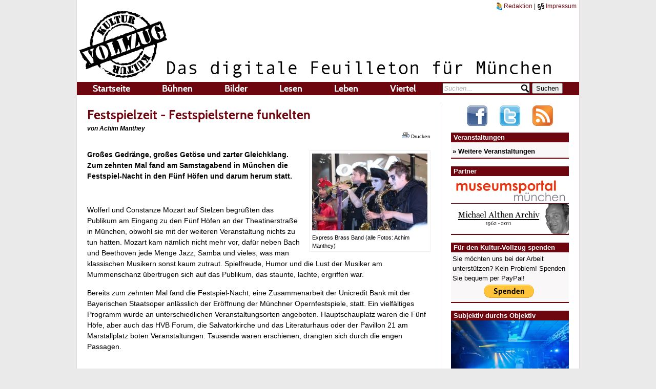

--- FILE ---
content_type: text/html; charset=UTF-8
request_url: https://kultur-vollzug.de/article-11509/2011/06/26/festspielzeit-festspielsterne-funkelten/
body_size: 9632
content:
<!DOCTYPE html>
<html dir="ltr" lang="de-DE"
xmlns:og="http://opengraphprotocol.org/schema/"
xmlns:fb="http://www.facebook.com/2008/fbml">
  <head>
    <title>Festspielzeit - Festspielsterne funkelten  - Kulturvollzug</title>
<meta http-equiv="Content-Type" content="text/html; charset=utf-8"/>
<meta name="description" content="Gro&szlig;es Gedr&auml;nge, gro&szlig;es Get&ouml;se und zarter Gleichklang. Zum zehnten Mal fand am Samstagabend in M&uuml;nchen die Festspiel-Nacht in den F&uuml;nf H&ouml;fen und darum herum statt." />
<meta name="keywords" content="Münchner Allerlei, Musik, Kent Nagano, Festspiel-Nacht, OPERcussion, LadyBrass, Express Brass Band, Fünf Höfe" />
<meta name="google-site-verification" content="zJKYK5epGLLS_s7DadTHKnu92icEdZ0DaRs__4fDh1s" />
<link rel="stylesheet" href="/css/style.css" type="text/css" />
<link rel="stylesheet" href="/css/main.css" type="text/css" />
<link rel="stylesheet" href="/css/print.css" type="text/css" media="print" />

<link rel="shortcut icon" type="image/x-icon" href="/images/icons/favicon.ico" />
<link rel="shortcut icon" type="image/ico" href="/images/icons/favicon.gif" />

<link rel="apple-touch-icon" href="/gfx/apple-touch-icon-precomposed.png" />
<link rel="apple-touch-icon" sizes="72x72" href="/gfx/apple-touch-icon-ipad-precomposed.png" />
<link rel="apple-touch-icon" sizes="114x114" href="/gfx/apple-touch-icon-iphone4-precomposed.png" />

<link rel="stylesheet" type="text/css" href="/js/fancybox/jquery.fancybox-1.3.4.css" media="screen" />
<link rel="stylesheet" type="text/css" href="/js/youtubeembed/youTubeEmbed-jquery-1.0.css" />

<script type="text/javascript" src="//ajax.googleapis.com/ajax/libs/swfobject/2.2/swfobject.js"></script>
<script type="text/javascript" src="/js/functions.js"></script>
<script type="text/javascript" src="//ajax.googleapis.com/ajax/libs/jquery/1.4/jquery.min.js"></script>
<script>
	!window.jQuery && document.write('<script src="/js/jquery-1.4.3.min.js"><\/script>');
</script>
<script type="text/javascript" src="/js/fancybox/jquery.mousewheel-3.0.4.pack.js"></script>
<script type="text/javascript" src="/js/fancybox/jquery.fancybox-1.3.4.pack.js"></script>
<script src="/js/jquery.swfobject.1-1-1.min.js"></script>
<script src="/js/youtubeembed/youTubeEmbed-jquery-1.0.js"></script>

<script type="text/javascript">
	$(document).ready(function() {
		$("a.fancybox").fancybox({
			'titlePosition'		: 'inside',
			 onStart: function() { $('#audioplayercontent').height(0); },
	   		 onClosed: function() { $('#audioplayercontent').height(90); }
		});

	});


	function show_menu(id){
		var menu_length = 5;

		for(var i = 1; i <= menu_length; i++){
			t_id = "menu_"+i;
			e = getElement(t_id);
			e.style.visibility = "hidden";
		}

		if(id != undefined){
			e = getElement("menu_"+id);
			e.style.visibility = "visible";
		}
	}

	function getElement(id)
	{
		if (document.getElementById)
		{
			return document.getElementById(id);
		}
		else if (document.all)
		{
			return document.all(id);
		}
		else if (document.layers)
		{
			return document.layers(id);
		}
	}
    (function() {
        var s = document.createElement('script'), t = document.getElementsByTagName('script')[0];

        s.type = 'text/javascript';
        s.async = true;
        s.src = 'https://api.flattr.com/js/0.6/load.js?mode=auto';

        t.parentNode.insertBefore(s, t);
    })();
</script>
<!--[if lt IE 8 ]>
<style type="text/css">
#header #nav ul li ul {
  margin-top: 24px;
  margin-left: -100px;
}
</style>
<![endif]-->

<!--[if IE]>
<style type="text/css">
#article h1 {
	line-height: 36px;
}
.archiv .header_pic,
.veranstaltungen .header_pic{
	margin-top: 0px;
}
#header #head_meta {
	margin-bottom: 0px;
}
#header #logos {
  padding-top: -15px;
}
</style>
<![endif]-->

<!-- Begin jQuery Slider -->
<link rel="stylesheet" href="/css/coda-slider-2.0.css" type="text/css" media="screen" />

<script type="text/javascript" src="/js/jquery.easing.1.3.js"></script>
<script type="text/javascript" src="/js/jquery.coda-slider-2.0.js"></script>
<script type="text/javascript">
	$().ready(function() {
		$('#coda-slider-1').codaSlider({
			autoSlide: true,
			autoSlideInterval: 15000,
			autoSlideStopWhenClicked: true,
			firstPanelToLoad: Math.floor(Math.random()*20),
			dynamicArrows: false,
			dynamicTabs: false
		});
	});
</script>
<!-- Begin jQuery Slider -->

<meta property="og:image" content="http://kultur-vollzug.de/wp-content/uploads/2011/06/IMG_0264.jpg"/>
<meta property="og:type" content="article"/>
<meta property="og:title" content="Festspielzeit - Festspielsterne funkelten "/>
<meta property="og:description" content="Gro&amp;szlig;es Gedr&amp;auml;nge, gro&amp;szlig;es Get&amp;ouml;se und zarter Gleichklang. Zum zehnten Mal fand am Samstagabend in M&amp;uuml;nchen die Festspiel-Nacht in den F&amp;uuml;nf H&amp;ouml;fen und darum herum statt."/>
<meta property="og:url" content="http://www.kultur-vollzug.dearticle-11509/2011/06/26/festspielzeit-festspielsterne-funkelten/"/>


<meta property="og:site_name" content="Kulturvollzug"/>

<meta property="fb:admins" content="100000395307575"/>
<meta property="fb:app_id" content="1845751582306512" />

  </head>
  <body>
  <div id="doc">
    <header><div id="header">
      <div id="head_meta"><a href="/redaktion/"><img src="/gfx/redaktion_headicon.png" alt="Redaktion" /> Redaktion</a> | <a href="/impressum/"><img src="/gfx/impressum_headicon.png" alt="impressum" /> Impressum</a></div>
      <h1>Kulturvollzug</h1>
      <div id="logos"><a href="/"><img src="/gfx/logo-header.png" alt="Kulturvollzug" /></a><img src="/gfx/bigclaim-header.png" alt="Das digitale Feuilleton für München" /></div>
      <nav><div id="nav">
		<nav>
	<ul>
		<li><a href="/" onmouseover="show_menu();">Startseite</a></li>
	  	<li onmouseover="show_menu(1);"><a href="/kategorie/buehnen/">Bühnen</a>
<ul id="menu_1">
	<li><a href="/kategorie/buehnen/musik/">Musik</a></li><li><a href="/kategorie/buehnen/theater/">Theater</a></li><li><a href="/kategorie/buehnen/allgemein/">Allgemein</a></li><li><a href="/kategorie/buehnen/tanz/">Tanz</a></li>
</ul><li onmouseover="show_menu(2);"><a href="/kategorie/bilder/">Bilder</a>
<ul id="menu_2">
	<li><a href="/kategorie/bilder/ausstellungen/">Ausstellungen</a></li><li><a href="/kategorie/bilder/film-und-fernsehen/">Film und Fernsehen</a></li><li><a href="/kategorie/bilder/architektur/">Architektur</a></li><li><a href="/kategorie/bilder/subjektiv-durchs-objektiv/">Subjektiv durchs Objektiv</a></li>
</ul><li onmouseover="show_menu(3);"><a href="/kategorie/lesen/">Lesen</a>
<ul id="menu_3">
	<li><a href="/kategorie/lesen/bucher/">Bücher</a></li><li><a href="/kategorie/lesen/interviews/">Interviews</a></li><li><a href="/kategorie/lesen/kommentare/">Kommentare</a></li><li><a href="/kategorie/lesen/portraits/">Portraits</a></li>
</ul><li onmouseover="show_menu(4);"><a href="/kategorie/leben/">Leben</a>
<ul id="menu_4">
	<li><a href="/kategorie/leben/blechnapf/">Blechnapf</a></li><li><a href="/kategorie/leben/freigang-tipps-und-auswartsspiele/">Freigang</a></li><li><a href="/kategorie/leben/munchner-allerlei/">Münchner Allerlei</a></li>
</ul><li onmouseover="show_menu(5);"><a href="/kategorie/viertel/">Viertel</a>
<ul id="menu_5">
	<li><a href="/kategorie/viertel/munchen-nord/">München Nord</a></li><li><a href="/kategorie/viertel/munchen-ost/">München Ost</a></li><li><a href="/kategorie/viertel/munchen-sued/">München Süd</a></li><li><a href="/kategorie/viertel/munchen-west/">München West</a></li>
</ul>
	  	<li id="search"><form method="post" action="/suche/">
	  		<input type="text" name="search" onFocus="Javascript:searchFocus(this.id);" onBlur="Javascript:searchBlur(this.id);" class="input_info" id="searchField" value="Suchen..." />
	  		<input type="submit" name="SearchSubmit" value="Suchen" />
	  	</form></li>
	</ul>
</nav>
      </div></nav>
    </div></header>
    <div onmouseover="show_menu();">
    <div id="content">
    	
		<article><div id="article">
<div id="article_head">
	<h2></h2>
	<h1>Festspielzeit - Festspielsterne funkelten </h1>
<span class="author">von Achim Manthey</span><br /></div>
<div id="print_button"><a href="#" onclick="Javascript:window.print();" style="font-size:10px; color:#000; float:right; margin-top:-15px;"><img src="/images/icons/printer.gif"> Drucken</a><div style="height:4px; clear:both;">&nbsp;</div></div>
	<!--<div id="article_content">-->
	<p></p><div style="width:225px;"  class="img_box alignright"><a href="/output/get_image.php?w=1000&h=800&savemode=temp&src=http%3A%2F%2Fkultur-vollzug.de%2Fwp-content%2Fuploads%2F2011%2F06%2FIMG_0264.jpg" class="fancybox" title="Express Brass Band (alle Fotos: Achim Manthey)"><img src="https://kultur-vollzug.de/wp-content/uploads/2011/06/IMG_0264-225x150.jpg" width="225"></a><p class="img_text">Express Brass Band (alle Fotos: Achim Manthey)</p></div><p><strong>Großes Gedränge, großes Getöse und zarter Gleichklang. Zum zehnten Mal fand am Samstagabend in München die Festspiel-Nacht in den Fünf Höfen und darum herum statt.</strong></p><p><strong><!--more--></p><p></strong></p><p>Wolferl und Constanze Mozart auf Stelzen begrüßten das Publikum am Eingang zu den Fünf Höfen an der Theatinerstraße in München, obwohl sie mit der weiteren Veranstaltung nichts zu tun hatten. Mozart kam nämlich nicht mehr vor, dafür neben Bach und Beethoven jede Menge Jazz, Samba und vieles, was man klassischen Musikern sonst kaum zutraut. Spielfreude, Humor und die Lust der Musiker am Mummenschanz übertrugen sich auf das Publikum, das staunte, lachte, ergriffen war.</p><p>Bereits zum zehnten Mal fand die Festspiel-Nacht, eine Zusammenarbeit der Unicredit Bank mit der Bayerischen Staatsoper anlässlich der Eröffnung der Münchner Opernfestspiele, statt. Ein vielfältiges Programm wurde an unterschiedlichen Veranstaltungsorten angeboten. Hauptschauplatz waren die Fünf Höfe, aber auch das HVB Forum, die Salvatorkirche und das Literaturhaus oder der Pavillon 21 am Marstallplatz boten Veranstaltungen. Tausende waren erschienen, drängten sich durch die engen Passagen.</p><p></p><div style="width:225px;"  class="img_box alignleft"><a href="/output/get_image.php?w=1000&h=800&savemode=temp&src=http%3A%2F%2Fkultur-vollzug.de%2Fwp-content%2Fuploads%2F2011%2F06%2FIMG_0203.jpg" class="fancybox" title="Einheizen zum Samba: OPERcussion"><img src="https://kultur-vollzug.de/wp-content/uploads/2011/06/IMG_0203-225x150.jpg" width="225"></a><p class="img_text">Einheizen zum Samba: OPERcussion</p></div><p>Klezmer vom Feinsten spielten Mitglieder des Orchesters Jakobsplatz auf der Freiluftbühne in der Kardinal-Faulhaber-Straße. Violine (Sandor Galgoczi), Klarinette (Dan Egorov), Kontrabass (Robert Prager) und Klavier ( Elena Rachelis) boten eine eigenartige und doch stimmige Harmonie. Auf der Plaza der Fünf Höfe ging die Post ab. Als OPERcussion spielte das Schlagzeugensemble der Bayerischen Staatsoper Samba, und wie. Mitreißend. Ganz still ging es dagegen im Preysinghof zu, als Mark Lawson im Preysinghof Bachs Partita Nr. 2 c-moll BWF 1004 aufführte. Beim Hugendubel wiederum rappelte es in den Bücherregalen: Das Arcis Saxophon Quartett, zwei Studentinnen und zwei Studenten der Hochschule für Musik und Theater, spielte Werke von Wiberry, Nyman, Krell und Boza.</p><p>Aber nicht nur Musik gab es: Lesungen von Ioan Holender und Igal Shamir, natürlich in der Buchhandlung. In der Galerie im Literaturhaus konnte die Ausstellung "Max Frisch. Heimat nach der Fremde" bewundert werden. Und im Portiahof war ein Zelt aufgebaut, in dem Maskenbildner der Bayerischen Staatsoper ihre Kunst zeigten - sehr witzig zu beobachten, wie aus einem grobschlächtigen Kerl doch noch ein Adonis wurde.</p><p></p><div style="width:225px;"  class="img_box alignright"><a href="/output/get_image.php?w=1000&h=800&savemode=temp&src=http%3A%2F%2Fkultur-vollzug.de%2Fwp-content%2Fuploads%2F2011%2F06%2FIMG_0284.jpg" class="fancybox" title="LadyBrass mit Blech auf der Brücke"><img src="https://kultur-vollzug.de/wp-content/uploads/2011/06/IMG_0284-225x150.jpg" width="225"></a><p class="img_text">LadyBrass mit Blech auf der Brücke</p></div><p>Die Gruppen wechselten im Verlauf der Nacht ihre Standorte. Mal an der Theatinerstraße, dann wieder auf der Bühne in der Kardinal-Faulhaber-Straßemund zurück auf die Plaza der Fünf Höfe. Zu den großen, einmaligen Veranstaltungen wie der Darbietung des Generalmusikdirektors Kent Nagano mit Mitgliedern des Bayerischen Staatsorchesters war wegen Überfüllung kein Zutritt mehr möglich. Dafür konnte man Spaß haben an den Auftritten der Express Brass Band mit Musik vom Balkan bis nach New Orleans. Die gruftig verkleidete und geschminkte Gruppe war eine Höhepunkt der Nacht. Ganz still wurde es im Publikum, als die junge LadyBrass, bestehend aus Anna Sevecke (Trompete), Gisela Burgstaller (Horn)  und Britta Nolte (Posaune) hoch droben auf der Brücke über der Salvatorpassage zu ihrer Blechbläserkammermusik ansetzte. Sterne funkelten für Auge und Ohren.</p><p>Das alles war sehr fröhlich, bunt und vielfältig. Die aus der Enge des Orchestergrabens befreiten Vollblutmusiker spielten auf, dass es eine Pracht war. Und auch das, was der Nachwuchs hören ließ, machte Lust auf mehr. Es war ein toller Abend!</p><p><a rel="attachment wp-att-11576" href="https://kultur-vollzug.de/2011/06/26/festspielzeit-festspielsterne-funkelten/img_0176-2/"><img class="alignleft size-medium wp-image-11576" title="IMG_0176" src="https://kultur-vollzug.de/wp-content/uploads/2011/06/IMG_0176-225x150.jpg" alt="Foto: Achim Manthey" width="225" height="150" /></a><a rel="attachment wp-att-11578" href="https://kultur-vollzug.de/2011/06/26/festspielzeit-festspielsterne-funkelten/img_0231/"><img class="aligncenter size-medium wp-image-11578" title="IMG_0231" src="https://kultur-vollzug.de/wp-content/uploads/2011/06/IMG_0231-225x150.jpg" alt="Foto: Achim Manthey" width="225" height="150" /></a></p><p><a rel="attachment wp-att-11580" href="https://kultur-vollzug.de/2011/06/26/festspielzeit-festspielsterne-funkelten/img_0249/"><img class="alignleft size-medium wp-image-11580" title="IMG_0249" src="https://kultur-vollzug.de/wp-content/uploads/2011/06/IMG_0249-225x150.jpg" alt="Foto: Achim Manthey" width="225" height="150" /></a><a rel="attachment wp-att-11583" href="https://kultur-vollzug.de/2011/06/26/festspielzeit-festspielsterne-funkelten/img_0289/"><img class="aligncenter size-medium wp-image-11583" title="IMG_0289" src="https://kultur-vollzug.de/wp-content/uploads/2011/06/IMG_0289-225x150.jpg" alt="Foto: Achim Manthey" width="225" height="150" /></a></p>
	<!--</div>-->
</div></article>
<div id="social_media"><iframe src="https://www.facebook.com/plugins/like.php?href=https://kultur-vollzug.de/article-11509/2011/06/26/festspielzeit-festspielsterne-funkelten/&amp;send=true&amp;layout=box_count&amp;width=87&amp;show_faces=false&amp;action=recommend&amp;colorscheme=light&amp;font=verdana&amp;height=60" scrolling="no" frameborder="0" style="border:none; overflow:hidden; width:87px; height:60px;" allowTransparency="true"></iframe>
 <a href="https://twitter.com/share" class="twitter-share-button" data-url="https://kultur-vollzug.de/article-11509/2011/06/26/festspielzeit-festspielsterne-funkelten/" data-count="vertical" data-via="kulturvollzug" data-lang="de">Tweet</a><script type="text/javascript" src="https://platform.twitter.com/widgets.js"></script>
 <g:plusone size="tall"></g:plusone> <a class="FlattrButton" style="display:none;"
    title="Festspielzeit - Festspielsterne funkelten "
    data-flattr-uid="Kulturvollzug"
    data-flattr-category="text"
    href="https://kultur-vollzug.de/article-11509/2011/06/26/festspielzeit-festspielsterne-funkelten/">
Express Brass Band (alle Fotos: Achim Manthey)Großes Gedränge, großes Getöse und zarter Gleichklang. Zum zehnten Mal fand am Samstagabend in München die Festspiel-Nacht in den Fünf Höfen und darum herum statt.
</a></div>
<div style="padding-top: 43px;"><b>Veröffentlicht am:</b> 26.06.2011</div>
<div class="clear"></div><br />

<div id="author_information">
	<div class="header">Über den Autor</div>
		<div class="content">
			
			<h3>Achim Manthey</h3>
			<h4></h4>
			<p></p>
			<div class="clear"></div>
			Weitere Artikel von Achim Manthey:
<div id="more_from_author">
	<ul class="articles">
		<li><a href="/article-47401/2013/09/10/als-der-fc-bayern-noch-linke-laufer-hatte/">Als der FC Bayern noch linke Läufer hatte</a></li><li><a href="/article-47321/2013/08/27/geruch-der-revolution-geruch-von-parfum/">Geruch der Revolution? Geruch von Parfüm!</a></li><li><a href="/article-47068/2013/08/21/rauchende-colts-an-der-floslande/">Rauchende Colts an der Floßlände</a></li>
	</ul>
</div>
		</div>
</div>

<div id="category_articles">
	<div class="header">Andere Artikel aus der Kategorie</div>
	<ul class="articles">
		<li><a href="/article-70116/2025/11/17/munchner-hip-hop-mit-ruckgrat/">Münchner Hip-Hop mit klarer politischer Meinung</a>
<span class="smallfont"><br />von Olga Levina am 17.11.2025</span></li><li><a href="/article-69564/2025/05/29/mit-hammer-und-nagel-den-garaus-gemacht/">Mit Hammer und Nagel den Garaus gemacht</a>
<span class="smallfont"><br />von Isabel Winklbauer am 29.05.2025</span></li><li><a href="/article-68712/2024/12/14/ich-setze-vor-allem-auf-die-frauen-das-vermachtnis-des-karl-stankiewitz/">"Ich setze vor allem auf die Frauen" - das Vermächtnis des Karl Stankiewitz</a>
<span class="smallfont"><br />von Michael Grill am 14.12.2024</span></li><li><a href="/article-68471/2024/02/08/akustisches-kaleidoskop-in-den-event-burgen-des-jetzt/">Akustisches Kaleidoskop in den Event-Burgen des Jetzt</a>
<span class="smallfont"><br />von Michael Wüst am 08.02.2024</span></li><li><a href="/article-68370/2023/11/14/als-ware-es-jetzt-gewesen-als-ware-es-erneuter-ursprung/">Als wäre es jetzt gewesen, als wäre es erneuter Ursprung</a>
<span class="smallfont"><br />von Michael Wüst am 14.11.2023</span></li>
	</ul>
</div>



    </div>
    <aside><div id="aside">
      
<div style="text-align: center;">
	<a href="https://www.facebook.com/kulturvollzug" target="_blank"><img src="/images/facebook_small.png"  style="margin: 0 10px 10px 10px;" alt="Bleiben Sie bei facebook auf dem Laufenden! Jetzt den Kultur-Vollzug liken!" title="Bleiben Sie bei facebook auf dem Laufenden! Jetzt den Kultur-Vollzug liken!" /></a>  <a href="https://twitter.com/#!/kulturvollzug" target="_blank"><img src="/images/twitter_small.png"  style="margin: 0 10px 10px 10px;" alt="Bleiben Sie über Twitter auf dem Laufenden! Jetzt @kulturvollzug folgen!" title="Bleiben Sie über Twitter auf dem Laufenden! Jetzt @kulturvollzug folgen!" /></a> <a href="https://kultur-vollzug.de/feed/" target="_blank"><img src="/images/rss_small.png" style="margin: 0px 10px 10px 10px;" alt="Alle Artikel immer aktuell in Ihrem RSS-Reader! Jetzt abonnieren!" title="Alle Artikel immer aktuell in Ihrem RSS-Reader! Jetzt abonnieren!"/></a> 
</div>
<!--
<div id="klangfest11"><h3>Klangfest 2026</h3><div class="content"><a href="/klangfest/voting/"><img src="/gfx/sidebar/button_klangfest.jpg" alt="Klangfest 2026 - Jetzt abstimmen!" class="sdo" /></a></div></div>



<div id="image_box">
	<h3>Medienpartner</h3>
	<div class="content"><a href="http://www.dance-muenchen.de/" title="DANCE 2015" target="_blank"><img src="/gfx/sidebar/sidebar_dance2015.png" width="230" class="sdo"></a>
	</div>
</div>

-->




<!--
<div id="most_read">
	<h3>Meistgelesene Artikel</h3>
	<div class="content"><div style="margin-bottom:5px;">
<a href="/article-42204/2013/03/05/ja-ja-am-land/">Ja, ja, am Land...</a>
</div>
<div style="margin-bottom:5px;">
<a href="/article-34779/2012/08/23/theater-im-knast/">Theater im Knast</a>
</div>
<div style="margin-bottom:5px;">
<a href="/article-41812/2013/02/21/architektur-und-natur/">Architektur und Natur</a>
</div>
</div>
</div>
-->


<div id="events">
	<h3>Veranstaltungen</h3>
	<div class="content"><ul>
	
	</ul>
	<a href="/veranstaltungen/"><b>&raquo; Weitere Veranstaltungen</b></a></div>
</div>

<div id="partner">
	<h3>Partner</h3>
	<div class="content"><a href="http://www.museen-in-muenchen.de/" target="_blank"><img src="/gfx/partner/logo_mp.png" alt="museumsportal münchen" class="sdo" /></><a href="http://www.michaelalthen.de/" target="_blank"><img src="/gfx/partner/althen.png" alt="Michael Althen Archiv" class="sdo" style="border-top: 1px solid #6E0610"/></a></div>
</div>

<div id="paypal_donation">
	<h3>Für den Kultur-Vollzug spenden</h3>
	<div class="content">Sie möchten uns bei der Arbeit unterstützen? Kein Problem! Spenden Sie bequem per PayPal!
		<form action="https://www.paypal.com/cgi-bin/webscr" method="post" style="text-align: center; margin-bottom: 0px; margin-top: 3px;">
			<input type="hidden" name="cmd" value="_s-xclick">
			<input type="hidden" name="hosted_button_id" value="VPJMPE4BRSS7E">
			<input type="image" src="https://www.paypalobjects.com/WEBSCR-640-20110429-1/de_DE/DE/i/btn/btn_donate_LG.gif" border="0" name="submit" alt="Jetzt einfach, schnell und sicher online bezahlen mit PayPal.">
			<img alt="" border="0" src="https://www.paypalobjects.com/WEBSCR-640-20110429-1/de_DE/i/scr/pixel.gif" width="1" height="1">
		</form>
	</div>
</div>

<div id="image_box">
	<h3>Subjektiv durchs Objektiv</h3>
	<div class="content"><a href="/article-70061/2025/11/14/rap-der-ein-breites-grinsen-ins-gesicht-zaubert/" title="Gesehen in der Hansa39 am 13. November 2025. Bereits 2015 hat der Kulturvollzug über Chefket berichtet, wodurch sich dieser Abend fast wie ein Wiedersehen angefühlt hat. Besonders schön zu sehen war, dass er die Hansa39 auch dieses Jahr mühelos in seinen Bann zog. Die DR. DiRiCAN-Show war insgesamt voller Gefühl, Energie und kultureller Vielfalt. Und wie schon damals zeigte sich auch diesmal, wie treffsicher und ernsthaft er gesellschaftliche Themen in seine Musik einfließen lässt. Mit einem gelungenen Mix aus alten Songs und neuen Tracks begeisterte er das Publikum und bewies einmal mehr, wie kraftvoll und überzeugend seine Live-Auftritte sind. Text/Foto: Olga Levina"><img src="https://kultur-vollzug.de/wp-content/uploads/2025/11/20251114_20251113_220453-600x337.jpg" width="230" class="sdo"></a>
	</div>
</div>


<div id="image_box">
	<h3>Kurzgeschichten</h3>
	<div class="content"><a href="/kategorie/kurzgeschichten/textraum/" title="zum Textraum"><img src="/gfx/textraum.jpg" width="230" class="sdo"></a>
	</div>
</div>

<!--
-->

<!--
<div id="video_box" style="margin-bottom:15px;">
	<h3>München in C.-Dur - Folge V</h3>
	<div class="content" style="margin:0px; padding:0px;">
	<div id="custom_youtube_player"></div>
	<script type="text/javascript">
	$('#custom_youtube_player').youTubeEmbed({
			video			: 'https://www.youtube.com/watch?v=UIJvcheERXM',
			width			: 230,
			progressBar		: true
		});
	</script>

	<iframe src="https://www.youtube.com/embed/UIJvcheERXM" allowfullscreen="" frameborder="0" height="160" width="230"></iframe>
	<span style="font-size:11px; font-weight:bold;"><a href="/sucher_kolumne/">&raquo; Zur Videokolumne mit C. Bernd Sucher</a></span>
	<span style="font-size:11px; font-weight:bold;"><table><tr><td><a href="http://www.br.de/fernsehen/bayerisches-fernsehen/sendungen/suchers-leidenschaften/index150.html" target="_blank"><img style="margin-top:2px;" src="/images/BR_KLASSIK_schwarz.jpg"></a></td><td><a href="http://www.br.de/fernsehen/bayerisches-fernsehen/sendungen/suchers-leidenschaften/index150.html" target="_blank">&raquo; Zu Suchers Leidenschaften</a></span></td></tr></table>



	</div>
</div>


-->

<!--<div id="facebook_info">
	<h3>Facebook</h3>
	<div class="content"><iframe src="https://www.facebook.com/plugins/likebox.php?href=http%3A%2F%2Fwww.facebook.com%2Fkulturvollzug&amp;width=230&amp;colorscheme=light&amp;connections=0&amp;stream=false&amp;header=false&amp;height=60" scrolling="no" frameborder="0" style="border:0px; overflow:hidden; width:230px; height:75px; margin: -3px;" allowTransparency="true"></iframe></div>
</div>-->

<div id="newsletterForm">
	<h3>Newsletteranmeldung</h3>
	<div class="content">
	Wir informieren Sie über neue Texte:
	<form method="post" action="">
		<input type="text" name="adresse" onFocus="Javascript:searchFocus(this.id);" onBlur="Javascript:searchBlur(this.id);" class="input_info" id="newsletterField" value="Ihre eMail-Adresse" /><br />
		<input type="checkbox" name="dsgvo_confirm" value="1" /> Ich willige ein, dass mich der Kultur-Vollzug über neue Artikel kostenlos per E-Mail informiert (maximal eine Mail pro Tag).
		<p>Sie können diese Einwilligung jederzeit widerufen, indem Sie auf den Abbestellen Link, den Sie unterhalb jeder E-Mail finden, klicken. Alternativ können Sie uns redaktion@kultur-vollzug.de kontaktieren, wir werden Sie dann aus dem Verteiler nehmen. Weitere Informationen finden Sie in unserer <a href="/impressum/">Datenschutzerklärung</a>.</p>
		<input type="submit" name="NewsletterSubmit" value="Eintragen" />
	</form></div>
</div>

<!--<div id="rss_info">
	<h3>RSS-Feed</h3>
	<div class="content"><img src="/images/rss.png" style="float:left; margin-right: 5px; margin-top: 3px;" alt="RSS" /><a href="https://kultur-vollzug.de/feed/" target="_blank">Alle Artikel immer aktuell in Ihrem RSS-Reader!</a></div>
</div>

<div id="twitter_info">
	<h3>Twitter</h3>
	<div class="content"><img src="/images/twitter.png"  style="float:left; margin-right: 5px; margin-top: 3px;" alt="twitter" /><a href="https://twitter.com/#!/kulturvollzug" target="_blank">Bleiben Sie über Twitter auf dem Laufenden!</a></div>
</div>-->



<!--
<div id="kolumne_box" style="margin-bottom:13px;">
	<h3>Aktuelle Kolumne</h3>
	<div>
		<a href="/forschungsreise/"><img src="/gfx/special/forschungsreise.jpg"></a>
	</div>
</div>

<div id="audio_box">
	<h3>Neueste Audioartikel</h3>
	<div class="content">
	<div id="audioplayercontent">Bitte installieren Sie das kostenlose Adobe Flash Plugin, um diesen Inhalt zu sehen</div>
	<script type="text/javascript">
		swfobject.embedSWF("/flash/mp3player.swf", "audioplayercontent", "225", "90", "10");
	</script>
	<div style="margin-top:-3px; font-size:11px; text-align:center;">alle Artikel gesprochen von Christian Weiß</div>
	<a href="http://itunes.apple.com/de/podcast/kulturvollzug-podcast/id442109173" target="_blank" style="margin-left:2px;"><b>&raquo; iTunes-Podcast abonnieren</b></a>
	</div>
</div>
-->




<!--
<div id="shop_box" style="padding:2px;">
	<h3>Shop</h3>
	<div class="content" style="width:224px">
		<a href="/kaeuflich/juergen-scriba-yesterdays-future/" >
		<img src="/output/get_image.php?h=53&savemode=temp&src=../gfx/special/scriba_cover.jpg" style="float:left; margin-right:3px; margin-top:3px;">
		<span style="font-weight:bold;">&raquo; Jürgen Scribas Bildband über die Depots des Deutschen Museums</span></a>
	</div>
</div>
-->

<!---->

    </div></aside>
    <footer><div id="footer">
		<nav><div id="nav">
  <ul>
    <li><img src="/gfx/logo-footer.png" alt="Kulturvollzug" /></li>
    <li><a href="/">Startseite</a>
	    <ul>
	      <li><a href="/veranstaltungen/">Veranstaltungen</a></li>
	      <li><a href="/statut/">Statut</a></li>
	      <li><a href="/redaktion/">Redaktion</a></li>
	      <li><a href="/partner/">Partner</a></li>
	      <li><a href="http://twitter.com/#!/kulturvollzug" target="_blank">Wir bei twitter</a></li>
	      <li><a href="http://www.facebook.com/kulturvollzug" target="_blank">Wir auf facebook</a></li>
	    </ul>
    </li>
    <li><a href="/kategorie/buehnen/">Bühnen</a>
    <ul>
      <li><a href="/kategorie/buehnen/musik/">Musik</a></li><li><a href="/kategorie/buehnen/theater/">Theater</a></li><li><a href="/kategorie/buehnen/allgemein/">Allgemein</a></li><li><a href="/kategorie/buehnen/tanz/">Tanz</a></li>
    </ul>
</li><li><a href="/kategorie/bilder/">Bilder</a>
    <ul>
      <li><a href="/kategorie/bilder/ausstellungen/">Ausstellungen</a></li><li><a href="/kategorie/bilder/film-und-fernsehen/">Film und Fernsehen</a></li><li><a href="/kategorie/bilder/architektur/">Architektur</a></li><li><a href="/kategorie/bilder/subjektiv-durchs-objektiv/">Subjektiv durchs Objektiv</a></li>
    </ul>
</li><li><a href="/kategorie/lesen/">Lesen</a>
    <ul>
      <li><a href="/kategorie/lesen/bucher/">Bücher</a></li><li><a href="/kategorie/lesen/interviews/">Interviews</a></li><li><a href="/kategorie/lesen/kommentare/">Kommentare</a></li><li><a href="/kategorie/lesen/portraits/">Portraits</a></li>
    </ul>
</li><li><a href="/kategorie/leben/">Leben</a>
    <ul>
      <li><a href="/kategorie/leben/blechnapf/">Blechnapf</a></li><li><a href="/kategorie/leben/freigang-tipps-und-auswartsspiele/">Freigang</a></li><li><a href="/kategorie/leben/munchner-allerlei/">Münchner Allerlei</a></li>
    </ul>
</li><li><a href="/kategorie/viertel/">Viertel</a>
    <ul>
      <li><a href="/kategorie/viertel/munchen-nord/">München Nord</a></li><li><a href="/kategorie/viertel/munchen-ost/">München Ost</a></li><li><a href="/kategorie/viertel/munchen-sued/">München Süd</a></li><li><a href="/kategorie/viertel/munchen-west/">München West</a></li>
    </ul>
</li>
  </ul>
</div></nav>
<div id="copyright">&copy; 2010 - 2015 Kulturvollzug. Alle Rechte vorbehalten <span id="copyright-links">&nbsp; | &nbsp; <a href="/impressum/" >Impressum - Datenschutz/Nutzungsbedingungen</a> | IPv6-ready</span></div></div>

	</div></footer></div>
  </div>
  <script type="text/javascript">

    var _gaq = _gaq || [];
    _gaq.push(['_setAccount', 'UA-17308330-1']);
    _gaq.push(['_gat._anonymizeIp']);
    _gaq.push(['_trackPageview']);

    (function() {
      var ga = document.createElement('script'); ga.type = 'text/javascript'; ga.async = true;
      ga.src = ('https:' == document.location.protocol ? 'https://ssl' : 'http://www') + '.google-analytics.com/ga.js';
      var s = document.getElementsByTagName('script')[0]; s.parentNode.insertBefore(ga, s);
    })();

  </script>
  </body>
</html>